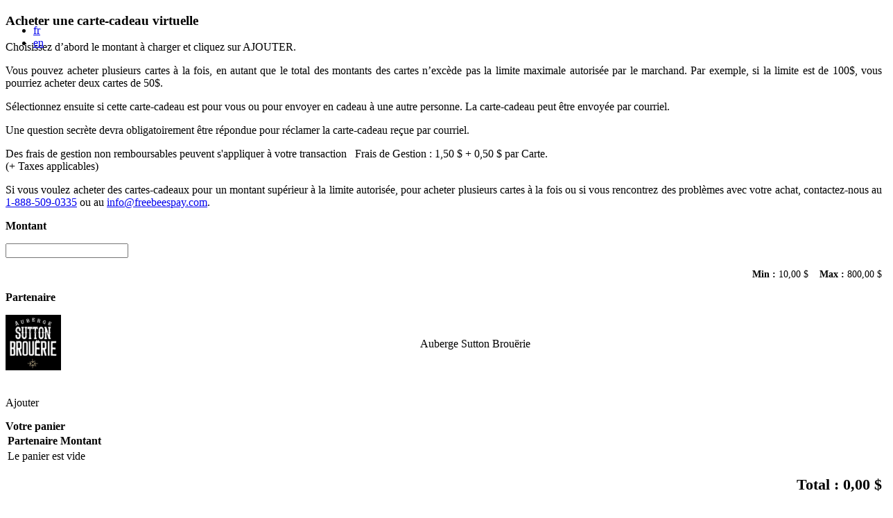

--- FILE ---
content_type: text/html; charset=utf-8
request_url: https://www.freebeespay.com/fr/PointSale/Purchase/3760
body_size: 16229
content:
<!DOCTYPE html><html xmlns="http://www.w3.org/1999/xhtml" xmlns:og="http://ogp.me/ns#" lang="fr-FR" translate="no" class="notranslate hosted"><head><meta charset="utf-8" /><meta http-equiv="X-UA-Compatible" content="IE=edge,chrome=1" /><meta http-equiv="Content-Language" content="fr-FR" /> <meta name="viewport" content="width=device-width, initial-scale=1" /> <meta http-equiv="Cache-Control" content="max-age=31536000, must-revalidate" /><link rel="apple-touch-icon" href="/Content/images/app_icon.png" /><link href="https://plus.google.com/+Freebeespoints" rel="publisher" /><link rel="icon" type="image/png" href="/Content/images/favicon.png" /> <title>Auberge Sutton Brou&#235;rie : Acheter une carte-cadeau virtuelle</title><meta name="title" content="Auberge Sutton Brou&#235;rie : Acheter une carte-cadeau virtuelle" /> <meta name="description" content="Achetez des Cartes-cadeaux de Auberge Sutton Brou&#235;rie ou envoyez-les en cadeau &#224; vos proches!" /> <link rel="canonical" href="https://www.freebeespoints.com/fr/PointSale/Purchase/3760" /> <link rel="alternate" href="https://www.freebeespoints.com/PointSale/Purchase/3760" hreflang="en" /> <meta name="keywords" content="Freebees, Freebee, Free, bees, points, freebeespoints, Accumulate, Spend, Loyalty, Program, Geotargetting, Marketing, Marketing Tools, Pme, Entreprises" /> <meta property="og:title" content="Auberge Sutton Brou&#235;rie : Acheter une carte-cadeau virtuelle" /> <meta property="og:type" content="website" /> <meta property="og:url" content="https://www.freebeespoints.com/fr/PointSale/Purchase/3760" /> <meta property="og:image" content="https://www.freebeespoints.com/fr/File/LogoImage/3673-637891908914570000?type=WebFile" /> <meta property="og:description" content="Achetez des Cartes-cadeaux de Auberge Sutton Brou&#235;rie ou envoyez-les en cadeau &#224; vos proches!" /> <meta property="og:locale" content="fr_FR" /> <meta property="og:locale:alternate" content="en_US" /> <meta property="og:site_name" content="Freebees" /> <meta name="publisher" content="Freebees" /><meta name="copyright" content="Superstar Communications Inc." /><link href="/Content/freebees.responsive.min.css?78c60f" rel="stylesheet" /><link href="/Content/freebees.phonelib.min.css?78c60f" rel="stylesheet" type="text/css" /></head><body><div id="wrapper" class="Layout_hide"> <div class="col-sm-12 center hosted" style="z-index: 100; position: absolute; width: 100%"> <ul class="langue"><li><a class="active" href="/fr/PointSale/Purchase/3760">fr</a></li><li><a class="" href="javascript:reLocationDefaultLanguage(&#39;/PointSale/Purchase/3760&#39;);">en</a></li></ul></div><div class="content  contentMarginTop" id="content"> <div class="container"> <div class="row"><div class="col-md-12"><div class=" col-md-6"> <h3><strong>Acheter une carte-cadeau virtuelle</strong></h3></div><div class="col-md-6 message" style="text-align:right;"> </div></div></div><div class="clearfix"></div><form action="/fr/PointSale/Purchase/3760" autocomplete="off" class="activation" id="managePointsForm" method="post"><input data-val="true" data-val-requiredif="Champs obligatoires" data-val-requiredif-dependentproperty="ForPartner" data-val-requiredif-desiredvalue="false" id="PrepaidQuantitiesJson" name="PrepaidQuantitiesJson" type="hidden" value="" /><input id="IsMemberConnected" name="IsMemberConnected" type="hidden" value="False" /><input id="ForPartner" name="ForPartner" type="hidden" value="True" /><input id="Hosted" name="Hosted" type="hidden" value="True" /><input id="IsReload" name="IsReload" type="hidden" value="False" /><input id="UrlReferrer" name="UrlReferrer" type="hidden" value="" /><input id="ForceBillingAddress" name="ForceBillingAddress" type="hidden" value="False" /><input id="ForcePhone" name="ForcePhone" type="hidden" value="False" /><input id="IncludeFees" name="IncludeFees" type="hidden" value="True" /><input id="ShowToMyAccount" name="ShowToMyAccount" type="hidden" value="False" /><input id="BuyerLoginDisabled" name="BuyerLoginDisabled" type="hidden" value="False" /><input id="MemberAllowFreebeesOnlineCC" name="MemberAllowFreebeesOnlineCC" type="hidden" value="False" /><input id="DisableSecurityQuestion" name="DisableSecurityQuestion" type="hidden" value="False" /><input id="ShowIsGift" name="ShowIsGift" type="hidden" value="True" /><input id="IgnorePointSaleDelay" name="IgnorePointSaleDelay" type="hidden" value="True" /><div style="display:none;">
<input id="PhoneNumberExtension" name="PhoneNumberExtension" type="text">
</div><input name="__RequestVerificationToken" type="hidden" value="H-vG0-9Inln4D2yPOHS-u49Li8bpA20QfXkiyphxJx-FRbiKZ-3kkFHLJK0kyie4jafTb1zr-wQ0LXtCihs-mpuIo-9TuokRdy1X2O2xxDw1" /><div class="row"><div id="pointsDiv" class="col-md-4 border-right-grey"><div class="row"><div class="col-md-12" style="text-align:justify;"> <p>
 Choisissez d’abord le montant à charger et cliquez sur AJOUTER.
</p>
<p>
 Vous pouvez acheter plusieurs cartes à la fois, en autant que le total des montants des cartes n’excède pas la limite maximale autorisée par le marchand. Par exemple, si la limite est de 100$, vous pourriez acheter deux cartes de 50$.
</p>
<p>
 Sélectionnez ensuite si cette carte-cadeau est pour vous ou pour envoyer en cadeau à une autre personne. La carte-cadeau peut être envoyée par courriel.
</p>
<p>
 Une question secrète devra obligatoirement être répondue pour réclamer la carte-cadeau reçue par courriel.
</p>

<p>
	Des frais de gestion non remboursables peuvent s'appliquer à votre transaction
	<span class="emphasize" style="margin: 0 !important;">
		<span class="tooltip">
			&nbsp;
			<span class="tooltext center" style="white-space: normal;">
				Frais de Gestion : 1,50&nbsp;$ + 0,50&nbsp;$ par Carte. <br />(+ Taxes applicables)
				<span class="triangle">
				</span>
			</span>
		</span>
	</span>
</p><p>Si vous voulez acheter des cartes-cadeaux pour un montant supérieur à la limite autorisée, pour acheter plusieurs cartes à la fois ou si vous rencontrez des problèmes avec votre achat, contactez-nous au
<a href="tel:18885090335">1-888-509-0335</a> ou au <a href="mailto:info@freebeespay.com">info@freebeespay.com</a>.</p></div><div class="col-md-12"><div class="row"><div class="col-md-12"><p><strong> <label for="Quantity">Montant</label> </strong></p></div><div class="col-md-12"> <input class="block" data-val="true" data-val-requiredif="Champs obligatoires" data-val-requiredif-dependentproperty="ForPartner" data-val-requiredif-desiredvalue="true" id="Quantity" maxlength="12" name="Quantity" style="text-align:right;" type="text" value="" /></div><div class="col-md-12"><p style="font-size: 0.9em;text-align:right "> <strong>Min : </strong> <span id="minSaleValue">10,00 $</span> &nbsp;&nbsp; <strong>Max : </strong> <span id="maxSaleValue">800,00 $</span></p></div><div class="clearfix"></div></div><div class="clearfix"></div><span class="field-validation-valid" data-valmsg-for="Quantity" data-valmsg-replace="true"></span> <span id="minLoadQuantityExistError" class="field-validation-valid" style="display:none;">Le montant minimum est 10,00 $</span> <span id="maxLoadQuantityExistError" class="field-validation-valid" style="display:none;">Le montant maximum est 800,00 $</span> <span id="maxLoadTotalQuantityExistError" class="field-validation-valid" style="display:none;">La somme totale des cartes du m&#234;me partenaire ne doit pas exc&#233;der (800,00 $)</span></div><div class="col-md-12"><div class="row"><div class="col-md-5"><p><strong><label for="PartnerId">Partenaire</label></strong></p></div><div class="col-md-2 sortbysection" style="text-align: right;display:none;"><div class="row"><p>Trier par</p></div></div><div class="col-md-5 sortbysection" style="display:none;"> <select class="chosen" id="SortByOptions" name="SortByOptions"><option value="alphabet">Alphabet</option>
<option value="distance">Distance</option>
</select></div><div class="clearfix"></div><div class="col-md-12"> <input data-val="true" data-val-number="The field PartnerId must be a number." data-val-requiredif="Champs obligatoires" data-val-requiredif-dependentproperty="ForPartner" data-val-requiredif-desiredvalue="true" id="PartnerId" name="PartnerId" type="hidden" value="3760" /></div></div></div><div id="partnersDetailsDiv" class="col-md-12" style=""><div class="result" style="display: inline-flex;width:100%;"><div style="width:80px"> <img id="partnerLogo" class="logo border-r10" src="/fr/File/LogoImage/3673-637891908914570000?type=WebFile" width="80" alt=""></div><div style="padding-left:10px;width: 100%;"> <table style="width: 100%; height:100%"><tr><td style="vertical-align: middle;text-align: center;"> <span id="partnerName" class="nom" title="Auberge Sutton Brou&#235;rie">Auberge Sutton Brou&#235;rie</span>  <input id="partnerIgnorePointSaleDelay" type="hidden" value="value"></td></tr></table></div></div></div><div class="clearfix"></div><div id="partnerNoteSection" class="col-md-12" style="display:none;"><br /><div class="informations-box"><p id="partnerNote" style="text-align: center;font-weight: 500;font-style: italic;"> </p></div></div><div class="clearfix"></div><br /><div id="addButton" class="col-md-12" style=""><p class="btn center"> <a class="" onclick="return addPointSalePrepaidQuantity();">Ajouter</a></p></div><div class="clearfix"></div><div id="partnerBonusDescriptionSection" class="col-md-12" style="display:none;"><br /><div class="informations-box"> <p id="partnerBonusDescriptionTitle" style="text-align: center;" class="bonus-description"> En promotion!</p><div id="partnerBonusDescription" class="bonus-description"> </div><p id="BonusDescriptionTooltipLabel"></p><p id="BuyerBonusDescriptionTooltipLabel"></p></div></div><div class="clearfix"></div><div class="col-md-12" style="text-align:center"> <span id="partnerAlreadyExistError" class="field-validation-valid" style="display:none;"><br />Le Partenaire est d&#233;j&#224; dans le panier</span></div><div class="clearfix"></div></div></div><div id="informationsDiv" class="col-md-8 border-left-grey"><div class="row"> <div class="col-md-12 Summary"> <strong class="emphasize">Votre panier</strong> <span class="field-validation-valid" data-valmsg-for="PointSalePrepaidQuantities" data-valmsg-replace="true"></span> <table class="WebGridDisplay resultat responsive basketWebGrid"><thead><tr><th>Partenaire</th><th class="basketAmount"> Montant</th><th class="basketDelete"></th></tr></thead><tbody id="basketBody"><tr class="webgrid-empty"><td colspan="3"> Le panier est vide <span id="emptyBasketError" class="field-validation-valid" style="display:none;"><br />Veuillez ajouter des montants</span></td></tr></tbody></table></div><div class="clearfix"></div><div class="col-md-12" style="border-bottom: 1px solid #d0cdcc;"><p style="text-align: right;"> <label id="TotalPointslabel" style="font-size: 22px;font-weight: bold;"> Total : <span id="CostText" class="jaune" style="font-size: 22px;font-weight: bold;"> 0,00 $ </span> </label></p></div><div class="clearfix"></div><div id="isGiftDiv" class="col-md-12"> <strong class="emphasize">Destinataire</strong><div class="ess"><ul class="listeradio" style="margin:0;"><li><input id="IsGift1" name="IsGift" type="radio" value="False" /> <label for="IsGift1"><strong>Pour moi</strong></label></li><li style="margin-top: 5px;"> <input id="IsGift2" name="IsGift" type="radio" value="True" /> <label for="IsGift2"><strong>Envoyer en cadeau &#224; une autre personne</strong></label></li></ul></div><span id="receiptError" class="field-validation-valid" style="display:none;"><br />Veuillez s&#233;lectionner un destinataire</span><div class="clearfix"></div></div><input data-val="true" data-val-required="Champs obligatoires" id="IsToMyAccount" name="IsToMyAccount" type="hidden" value="" /><div class="clearfix"></div><br /><div class="clearfix"></div><div class="col-md-12"> <div id="myInformations" class="col-md-12" style="margin:0;padding:0;"><div class="informations-box" style="display:none;"> <strong class="emphasize">Mes informations</strong><div class="row"><div class="col-md-6"> <label for="BuyerFirstName">Prenom</label><br /><input data-val="true" data-val-multiplerequiredif="Champs obligatoires" data-val-multiplerequiredif-desiredvalues="[false,false]" data-val-multiplerequiredif-propertiesnames="[&quot;IsMemberConnected&quot;,&quot;IsToMyAccount&quot;]" id="BuyerFirstName" name="BuyerFirstName" type="text" value="" /><span class="field-validation-valid" data-valmsg-for="BuyerFirstName" data-valmsg-replace="true"></span></div><div class="col-md-6"> <label for="BuyerLastName">Nom</label><br /><input data-val="true" data-val-multiplerequiredif="Champs obligatoires" data-val-multiplerequiredif-desiredvalues="[false,false]" data-val-multiplerequiredif-propertiesnames="[&quot;IsMemberConnected&quot;,&quot;IsToMyAccount&quot;]" id="BuyerLastName" name="BuyerLastName" type="text" value="" /><span class="field-validation-valid" data-valmsg-for="BuyerLastName" data-valmsg-replace="true"></span></div><div class="clearfix"></div><div class="col-md-6"> <label for="BuyerEmail">Courriel</label><br /><input data-val="true" data-val-email="Adresse courriel invalide" data-val-multiplerequiredif="Champs obligatoires" data-val-multiplerequiredif-desiredvalues="[false,false]" data-val-multiplerequiredif-propertiesnames="[&quot;IsMemberConnected&quot;,&quot;IsToMyAccount&quot;]" id="BuyerEmail" name="BuyerEmail" type="text" value="" /><span class="field-validation-valid" data-valmsg-for="BuyerEmail" data-valmsg-replace="true"></span></div><div class="col-md-6 only-member" style="display:none;"> <label for="BuyerLogin">Courriel ou num&#233;ro de carte</label><br /><input data-val="true" data-val-multiplerequiredif="Champs obligatoires" data-val-multiplerequiredif-desiredvalues="[false,true]" data-val-multiplerequiredif-propertiesnames="[&quot;IsMemberConnected&quot;,&quot;IsToMyAccount&quot;]" id="BuyerLogin" name="BuyerLogin" type="text" value="" /><span class="field-validation-valid" data-valmsg-for="BuyerLogin" data-valmsg-replace="true"></span></div><div class="col-md-6"> <label for="BuyerConfirmEmail">Confirmer le courriel</label><br /><input data-val="true" data-val-equalto="La confirmation du courriel ne correspond pas au courriel." data-val-equalto-other="*.BuyerEmail" data-val-multiplerequiredif="Champs obligatoires" data-val-multiplerequiredif-desiredvalues="[false,false]" data-val-multiplerequiredif-propertiesnames="[&quot;IsMemberConnected&quot;,&quot;IsToMyAccount&quot;]" id="BuyerConfirmEmail" name="BuyerConfirmEmail" type="text" value="" /><span class="field-validation-valid" data-valmsg-for="BuyerConfirmEmail" data-valmsg-replace="true"></span></div><div class="col-md-6 only-member" style="display:none;"> <label for="BuyerPassword">Mot de passe</label><br /><input data-val="true" data-val-multiplerequiredif="Champs obligatoires" data-val-multiplerequiredif-desiredvalues="[false,true]" data-val-multiplerequiredif-propertiesnames="[&quot;IsMemberConnected&quot;,&quot;IsToMyAccount&quot;]" id="BuyerPassword" name="BuyerPassword" type="password" /><span class="field-validation-valid" data-valmsg-for="BuyerPassword" data-valmsg-replace="true"></span></div><div class="clearfix"></div><div class="col-md-6 buyer-phone-field"> <label for="BuyerPhone">T&#233;l&#233;phone</label><br /><div class="intl-tel-box"><input data-val="true" data-val-multiplerequiredif="Champs obligatoires" data-val-multiplerequiredif-desiredvalues="[false,false,true]" data-val-multiplerequiredif-propertiesnames="[&quot;IsMemberConnected&quot;,&quot;IsToMyAccount&quot;,&quot;ForcePhone&quot;]" data-val-phonenumber="Format incorrect" id="BuyerPhone" name="BuyerPhone" type="text" value="" /><span class="intl-tel-ext">Poste</span><input class="intl-tel-input-ext" type="text" id="BuyerPhoneExtension" name="BuyerPhoneExtension" value="" /></div><span class="field-validation-valid" data-valmsg-for="BuyerPhone" data-valmsg-replace="true"></span></div></div><div class="clearfix"></div></div></div><div class="clearfix"></div><div id="recipientInformations" class="col-md-12 for-gift" style="margin:0;padding:0;margin-top:10px;display:none;"><div class="informations-box" style="display:none;"> <strong class="emphasize">Informations du destinataire</strong><div class="row"><div class="col-md-6"> <label for="RecipientFirstName">Prenom</label><br /><input data-val="true" data-val-requiredif="Champs obligatoires" data-val-requiredif-dependentproperty="IsGift" data-val-requiredif-desiredvalue="true" id="RecipientFirstName" name="RecipientFirstName" type="text" value="" /><span class="field-validation-valid" data-valmsg-for="RecipientFirstName" data-valmsg-replace="true"></span></div><div class="col-md-6"> <label for="RecipientLastName">Nom</label><br /><input data-val="true" data-val-requiredif="Champs obligatoires" data-val-requiredif-dependentproperty="IsGift" data-val-requiredif-desiredvalue="true" id="RecipientLastName" name="RecipientLastName" type="text" value="" /><br /><span class="field-validation-valid" data-valmsg-for="RecipientLastName" data-valmsg-replace="true"></span></div><div class="clearfix"></div><div class="col-md-6"> <label for="RecipientEmail">Courriel</label><br /><input data-val="true" data-val-email="Adresse courriel invalide" data-val-requiredif="Champs obligatoires" data-val-requiredif-dependentproperty="IsGift" data-val-requiredif-desiredvalue="true" id="RecipientEmail" name="RecipientEmail" type="text" value="" /><br /><span class="field-validation-valid" data-valmsg-for="RecipientEmail" data-valmsg-replace="true"></span></div><div class="col-md-6"> <label for="RecipientConfirmEmail">Confirmer le courriel</label><br /><input data-val="true" data-val-equalto="La confirmation du courriel ne correspond pas au courriel." data-val-equalto-other="*.RecipientEmail" data-val-requiredif="Champs obligatoires" data-val-requiredif-dependentproperty="IsGift" data-val-requiredif-desiredvalue="true" id="RecipientConfirmEmail" name="RecipientConfirmEmail" type="text" value="" /><br /><span class="field-validation-valid" data-valmsg-for="RecipientConfirmEmail" data-valmsg-replace="true"></span></div><div class="clearfix"></div><div class="col-md-6"> <label for="RecipientPhone">T&#233;l&#233;phone (optionnel)</label><br /><div class="intl-tel-box"><input data-val="true" data-val-phonenumber="Format incorrect" id="RecipientPhone" name="RecipientPhone" type="text" value="" /><span class="intl-tel-ext">Poste</span><input class="intl-tel-input-ext" type="text" id="RecipientPhoneExtension" name="RecipientPhoneExtension" value="" /></div><br /><span class="field-validation-valid" data-valmsg-for="RecipientPhone" data-valmsg-replace="true"></span></div><div class="col-md-6"> <label>Pr&#233;f&#233;rence de la langue</label><br /><select class="chosen" data-val="true" data-val-requiredif="Champs obligatoires" data-val-requiredif-dependentproperty="IsGift" data-val-requiredif-desiredvalue="true" id="RecipientLanguage" name="RecipientLanguage" style="display: none;"><option value=""></option>
<option value="en-US">Anglais</option>
<option selected="selected" value="fr-FR">Fran&#231;ais</option>
</select><br /><span class="field-validation-valid" data-valmsg-for="RecipientLanguage" data-valmsg-replace="true"></span></div></div><div class="clearfix"></div></div></div><div class="col-md-6 delayDelivery" style="margin:0;padding:0;margin-top:10px;"><div class="informations-box" style="display:none;"> <strong class="emphasize">Date d&#39;envoi</strong><div class="row"><div class="col-md-12"><div class="ess"><ul class="listeradio delayDeliveryIgnored" style="margin:0;"><li><input checked="checked" data-val="true" data-val-requiredif="Champs obligatoires" data-val-requiredif-dependentproperty="IsGift" data-val-requiredif-desiredvalue="true" id="IsDelayedDelivery1" name="IsDelayedDelivery" type="radio" value="False" /> <label for="IsDelayedDelivery1">Maintenant</label></li><li style="margin-top: 5px;white-space: nowrap;"> <input id="IsDelayedDelivery2" name="IsDelayedDelivery" type="radio" value="True" /> <label for="IsDelayedDelivery2" style="margin-right:5px;">Date d&#39;envoi</label> <span class="date-picker"><input autocomplete="off" data-datepicker-additionalparamnames="" data-datepicker-dateformat="d M yy" data-datepicker-enabled="true" data-datepicker-maxdate="12/31/9999 12:00:00 AM" data-datepicker-mindate="2/1/2026 12:00:00 AM" data-datepicker-onclose="" data-datepicker-regional="en-US" data-datepicker-useinternalvalidation="true" data-val="true" data-val-date="The field DeliveryDate must be a date." data-val-multiplerequiredif="Champs obligatoires" data-val-multiplerequiredif-desiredvalues="[true,true]" data-val-multiplerequiredif-propertiesnames="[&quot;IsGift&quot;,&quot;IsDelayedDelivery&quot;]" id="DeliveryDate" name="DeliveryDate" type="text" /></span></li></ul><div class="delayDeliverylist"> <label style="color:red;">Un d&#233;lai minimal de 48h est exig&#233; par ce(s) marchand(s) avant l’envoi de la carte-cadeau.</label> <span class="date-picker"><input autocomplete="off" data-datepicker-additionalparamnames="" data-datepicker-dateformat="d M yy" data-datepicker-enabled="true" data-datepicker-maxdate="12/31/9999 12:00:00 AM" data-datepicker-mindate="2/3/2026 12:00:00 AM" data-datepicker-onclose="" data-datepicker-regional="en-US" data-datepicker-useinternalvalidation="true" data-val="true" data-val-date="The field DelayDeliveryDate must be a date." data-val-requiredif="Champs obligatoires" data-val-requiredif-dependentproperty="IgnorePointSaleDelay" data-val-requiredif-desiredvalue="false" id="DelayDeliveryDate" name="DelayDeliveryDate" type="text" /></span></div><span class="field-validation-valid" data-valmsg-for="DelayDeliveryDate" data-valmsg-replace="true"></span></div></div></div><div class="clearfix"></div></div></div><div class="col-md-6 pointsalemessage" style="margin:0;padding:0;margin-top:10px;"><div class="informations-box" style="display:none;"> <strong class="emphasize">Message au destinataire (optionnel)</strong><div class="row"><div class="col-md-12"> <textarea cols="20" data-val="true" data-val-length="Le nombre de caractères ne doit pas depasser 300 caractères" data-val-length-max="300" id="Message" maxlength="300" name="Message" placeholder="maximum 300 caractères (30-40 mots)" rows="4">
</textarea><span class="field-validation-valid" data-valmsg-for="Message" data-valmsg-replace="true"></span></div></div><div class="clearfix"></div></div></div><div class="clearfix"></div><div class="col-md-12 only-public" style="margin:0;padding:0;margin-top:10px;display:none;"><div class="informations-box" style="display:none;"> <strong class="emphasize">Question secr&#232;te</strong><div class="row"><div class="col-md-6"> <label for="SecurityQuestion">Question secr&#232;te</label><br /><input data-val="true" data-val-multiplerequiredif="Champs obligatoires" data-val-multiplerequiredif-desiredvalues="[false,false]" data-val-multiplerequiredif-propertiesnames="[&quot;IsToMyAccount&quot;,&quot;DisableSecurityQuestion&quot;]" id="SecurityQuestion" name="SecurityQuestion" type="text" value="" /><span class="field-validation-valid" data-valmsg-for="SecurityQuestion" data-valmsg-replace="true"></span></div><div class="col-md-6"> <label for="SecurityAnswer">R&#233;ponse &#224; la question secr&#232;te (Un seul mot)</label><br /><input data-val="true" data-val-length="Veuillez entrer au moins 3 caractères" data-val-length-min="3" data-val-multiplerequiredif="Champs obligatoires" data-val-multiplerequiredif-desiredvalues="[false,false]" data-val-multiplerequiredif-propertiesnames="[&quot;IsToMyAccount&quot;,&quot;DisableSecurityQuestion&quot;]" data-val-regex="Ce champ accepte seulement un seul mot" data-val-regex-pattern="^\s*[\w\d\u00C0-\u024F]+\s*$" id="SecurityAnswer" name="SecurityAnswer" type="text" value="" /><span class="field-validation-valid" data-valmsg-for="SecurityAnswer" data-valmsg-replace="true"></span></div></div><div class="clearfix"></div></div></div><div class="clearfix"></div><div class="col-md-12 only-public" style="margin:0;padding:0;margin-top:10px;"><div class="informations-box buyer-address-fields" style="display:none;"> <strong class="emphasize">Adresse de facturation</strong><br /><div class="row"> <input id="BillingAddressModel_TemplateLarge" name="BillingAddressModel.TemplateLarge" type="hidden" value="True" /><input id="BillingAddressModel_ShowMap" name="BillingAddressModel.ShowMap" type="hidden" value="False" /><input id="BillingAddressModel_HideAdressFields" name="BillingAddressModel.HideAdressFields" type="hidden" value="False" /><input id="BillingAddressModel_ProvinceWithSymbol" name="BillingAddressModel.ProvinceWithSymbol" type="hidden" value="True" /><input id="BillingAddressModel_ShowLabels" name="BillingAddressModel.ShowLabels" type="hidden" value="True" /><input id="BillingAddressModel_ShowPlaceholder" name="BillingAddressModel.ShowPlaceholder" type="hidden" value="True" /><input id="BillingAddressModel_LongAddressRequired" name="BillingAddressModel.LongAddressRequired" type="hidden" value="True" /><div class="col-sm-6"> <label for="BillingAddressModel_Address">Adresse</label><input class="block" data-val="true" data-val-requiredif="Champs obligatoires" data-val-requiredif-dependentproperty="BillingAddressModel_LongAddressRequired" data-val-requiredif-desiredvalue="true" id="BillingAddressModel_Address" name="BillingAddressModel.Address" placeholder="Adresse postale" type="text" value="" /><span class="field-validation-valid" data-valmsg-for="BillingAddressModel.Address" data-valmsg-replace="true"></span></div><div class="col-sm-6"> <label for="BillingAddressModel_Address2">Appartement / Unit&#233; / Suite</label><input class="block" id="BillingAddressModel_Address2" name="BillingAddressModel.Address2" placeholder="Appartement / Unité / Suite" type="text" value="" /></div><div class="clearfix"></div><div class="col-sm-3"> <label for="BillingAddressModel_City">Ville</label><input class="block" data-val="true" data-val-requiredif="Champs obligatoires" data-val-requiredif-dependentproperty="BillingAddressModel_LongAddressRequired" data-val-requiredif-desiredvalue="true" id="BillingAddressModel_City" name="BillingAddressModel.City" placeholder="Ville" type="text" value="" /><span class="field-validation-valid" data-valmsg-for="BillingAddressModel.City" data-valmsg-replace="true"></span></div><div class="col-sm-3"> <label for="BillingAddressModel_PostalCode">Code Postal</label><input class="block" data-val="true" data-val-regex="Format de code postal/zip invalide (US: ##### ou #####-####, Canada: A#A A#A)" data-val-regex-pattern="\d{5}((-)?\d{4})?|([A-Za-z]\d[A-Za-z]( )?\d[A-Za-z]\d)" data-val-requiredif="Champs obligatoires" data-val-requiredif-dependentproperty="BillingAddressModel_LongAddressRequired" data-val-requiredif-desiredvalue="true" id="BillingAddressModel_PostalCode" name="BillingAddressModel.PostalCode" placeholder="Code Postal" type="text" value="" /><span class="field-validation-valid" data-valmsg-for="BillingAddressModel.PostalCode" data-valmsg-replace="true"></span></div><div class="clearfix"></div><div class="col-sm-3"> <label for="BillingAddressModel_CountryId">Pays</label><select class="chosen" data-placeholder="Pays" data-val="true" data-val-number="The field CountryId must be a number." data-val-requiredif="Champs obligatoires" data-val-requiredif-dependentproperty="BillingAddressModel_LongAddressRequired" data-val-requiredif-desiredvalue="true" id="BillingAddressModel_CountryId" name="BillingAddressModel.CountryId"><option value=""></option>
<option value="1">&#201;tats-Unis</option>
<option value="2">Canada</option>
</select><span class="field-validation-valid" data-valmsg-for="BillingAddressModel.CountryId" data-valmsg-replace="true"></span></div><div class="col-sm-3"> <label for="BillingAddressModel_ProvinceId">Province/&#201;tat</label><select class="chosen" data-placeholder="Province/État" data-val="true" data-val-number="The field ProvinceId must be a number." data-val-requiredif="Champs obligatoires" data-val-requiredif-dependentproperty="BillingAddressModel_LongAddressRequired" data-val-requiredif-desiredvalue="true" id="BillingAddressModel_ProvinceId" name="BillingAddressModel.ProvinceId"><option value=""></option>
</select><span class="field-validation-valid" data-valmsg-for="BillingAddressModel.ProvinceId" data-valmsg-replace="true"></span></div><div class="clearfix"></div><input data-val="true" data-val-number="The field Latitude must be a number." data-val-requiredif="Champs obligatoires" data-val-requiredif-dependentproperty="BillingAddressModel_ShowMap" data-val-requiredif-desiredvalue="true" id="BillingAddressModel_Latitude" name="BillingAddressModel.Latitude" type="hidden" value="40.0992" /><input data-val="true" data-val-number="The field Longitude must be a number." data-val-requiredif="Champs obligatoires" data-val-requiredif-dependentproperty="BillingAddressModel_ShowMap" data-val-requiredif-desiredvalue="true" id="BillingAddressModel_Longitude" name="BillingAddressModel.Longitude" type="hidden" value="-83.1141" /><script type="text/javascript" src="https://maps.googleapis.com/maps/api/js?v=3&libraries=places&key=AIzaSyBIzp2ToIZycRi8ApEfD0aQuFHuK_0IT_w&language=fr-FR" ></script><script type="text/javascript">var autocompleteBillingAddressModel, provinceIDBillingAddressModel, TempaddressTypeBillingAddressModel;var componentFormBillingAddressModel = {street_number: 'short_name',route: 'long_name',locality: 'long_name',administrative_area_level_1: 'short_name',country: 'long_name',postal_code: 'short_name'};var componentFormBoxBillingAddressModel = {street_number: 'BillingAddressModel_Address',route: 'BillingAddressModel_Address',locality: 'BillingAddressModel_City',administrative_area_level_1: "BillingAddressModel_ProvinceId",country: "BillingAddressModel_CountryId",postal_code: 'BillingAddressModel_PostalCode'};(function () {var addressElement = document.getElementById('BillingAddressModel_Address');if (addressElement != null) {autocompleteBillingAddressModel = new google.maps.places.Autocomplete(addressElement, { types: ['geocode'] });google.maps.event.addListener(autocompleteBillingAddressModel, 'place_changed', function () {fillInAddressBillingAddressModel();});}})();function fillInAddressBillingAddressModel() {var place = autocompleteBillingAddressModel.getPlace();if(place != null && place.geometry!=null && place.geometry.location!=null){ $("#BillingAddressModel_Latitude").val(place.geometry.location.lat());$("#BillingAddressModel_Longitude").val(place.geometry.location.lng());}var i;var addressType;for (i = 0; i < place.address_components.length; i++) {addressType = place.address_components[i].types[0];if (componentFormBoxBillingAddressModel[addressType]) {document.getElementById(componentFormBoxBillingAddressModel[addressType]).value = '';document.getElementById(componentFormBoxBillingAddressModel[addressType]).disabled = false;}}for (i = 0; i < place.address_components.length; i++) {addressType = place.address_components[i].types[0];if (componentFormBillingAddressModel[addressType]) {var val = place.address_components[i][componentFormBillingAddressModel[addressType]];if (addressType === 'country') {setDropDownListBillingAddressModel(document.getElementById(componentFormBoxBillingAddressModel[addressType]), val);refreshDropDownListBillingAddressModel();$("select#BillingAddressModel_CountryId").trigger("chosen:updated");for (var j = 0; j < place.address_components.length; j++) {addressType = place.address_components[j].types[0];if (componentFormBillingAddressModel[addressType]) {val = place.address_components[j][componentFormBillingAddressModel[addressType]];if (addressType === 'administrative_area_level_1') {provinceIDBillingAddressModel = val;TempaddressTypeBillingAddressModel = addressType;}}}}else if (addressType === 'route') {document.getElementById(componentFormBoxBillingAddressModel[addressType]).value += ', ' + val;}else if (addressType === 'administrative_area_level_1') {}else {document.getElementById(componentFormBoxBillingAddressModel[addressType]).value = val;}}}}function setDropDownListBillingAddressModel(elementRef, valueToSetTo) {var isFound = false;if (elementRef && elementRef.options) {for (var i = 0; i < elementRef.options.length; i++) {if (elementRef.options[i].text === valueToSetTo) {elementRef.options[i].selected = true;isFound = true;}}if (isFound === false && elementRef.options != null && elementRef.options.length)elementRef.options[0].selected = true;}}function refreshDropDownListBillingAddressModel() {var countryId = $("select#BillingAddressModel_CountryId").val();if (countryId !== "-1") {$.ajax({url: '/fr/Common/CountryProvinceSymbolCascadeChange',type: 'POST',data: { value: countryId, All: false, None: false  },success: function (states) {var $select = $("#BillingAddressModel_ProvinceId");$select.empty();$.each(states, function (i, state) {$('<option>', {value: state.Value}).html(state.Text).appendTo($select);});$("select#BillingAddressModel_ProvinceId").trigger("chosen:updated");setDropDownListBillingAddressModel(document.getElementById(componentFormBoxBillingAddressModel[TempaddressTypeBillingAddressModel]), provinceIDBillingAddressModel);$("select#BillingAddressModel_ProvinceId").trigger("chosen:updated");var form = $('#signupform');form.validate();},error: function () {}});}}function setAddressBillingAddressModel(address, address2, city, postalcode, provinceid, countryid) {$("#BillingAddressModel_Address").val(address);$("#BillingAddressModel_Address2").val(address2);$("#BillingAddressModel_City").val(city);$("#BillingAddressModel_PostalCode").val(postalcode);var countryelem = document.getElementById("BillingAddressModel_CountryId");if (countryelem && countryelem.options) {for (var i = 0; i < countryelem.options.length; i++) {if (countryelem.options[i].value === countryid) {countryelem.options[i].selected = true;}else countryelem.options[i].selected = false;}}$("select#BillingAddressModel_CountryId").trigger("chosen:updated");$.ajax({url: '/fr/Common/CountryProvinceSymbolCascadeChange',type: 'POST',data: { value: countryid, All: false, None: false },success: function(states) {var $select = $("#BillingAddressModel_ProvinceId");$select.empty();$.each(states,function(k, state) {$('<option>',{value: state.Value}).html(state.Text).appendTo($select);});$("select#BillingAddressModel_ProvinceId").trigger("chosen:updated");var provinceelem = document.getElementById("BillingAddressModel_ProvinceId");if (provinceelem && provinceelem.options) {for (var j = 0; j < provinceelem.options.length; j++) {if (provinceelem.options[j].value === provinceid) {provinceelem.options[j].selected = true;} else provinceelem.options[j].selected = false;}}$("select#BillingAddressModel_ProvinceId").trigger("chosen:updated"); }, error: function() { } }); }</script></div><div class="clearfix"></div></div></div><div class="clearfix"></div></div></div></div><div class="clearfix"></div></div><div class="clearfix"></div> <hr /> <div class="col-md-12"><div class="checkbox" style="margin: 15px 0;text-align: left;"> <input id="TermsAndConditions" name="TermsAndConditions" type="checkbox" value="true" /><input name="TermsAndConditions" type="hidden" value="false" /> <label for="TermsAndConditions">J'ai lu et j'accepte <a href="javascript:showTermsAndConditions();">les termes et conditions</a> <strong style="color:red;">*</strong></label></div><div class="checkbox" style="margin: 15px 0;text-align: left;"> <input id="PartnersConsent" name="PartnersConsent" type="checkbox" value="true" /><input name="PartnersConsent" type="hidden" value="false" /><label for="PartnersConsent">J&#39;accepte que les informations saisies puissent &#234;tre utilis&#233;es par le(s) Partenaire(s) s&#233;lectionn&#233;(s) pour me recontacter ou, par exemple, pour m’envoyer une infolettre</label></div></div><div class="clearfix"></div> <hr /> <div class="col-md-12"><div class="row"><p class="btn right">  <a id="submitSection" onclick="return submitForm();">Proc&#233;der<strong>&nbsp;Au paiement</strong></a></p></div></div></form><div class="clearfix"></div></div><div class="modal fade modalpromo" id="pointSaleTermsAndConditionsModal" tabindex="-1" role="dialog" aria-labelledby="myModalLabel" aria-hidden="true"><div class="modal-dialog"> <button type="button" class="close ModalcloseButton" data-dismiss="modal" aria-hidden="true"> <img src="/Content/images/closeboximage.png" /> </button><div class="modal-content"><div class="modal-header" style="text-align:center; color:#e0b43a"><h4 class="modal-title"><strong>Termes et conditions</strong></h4></div><div class="modal-body"><div class="col-md-12" style="text-align: justify;"> <p class="emphasizeFiche">
                        La carte-cadeau est valide à l’achat de marchandises seulement chez le Partenaire pour lequel elle a été émise.
                    </p>
                    <p class="emphasizeFiche">
                        Aucun remboursement. Non monnayable. Cette carte ne peut être remplacée si elle est perdue, volée, détruite, endommagée ou utilisée sans votre consentement. Les conditions peuvent changer sans préavis.
                    </p>
                    <p class="emphasizeFiche">
                        Vous nous autorisez à recueillir et utiliser vos renseignements personnels conformément à notre engagement à l'égard de la protection de la vie privée.
                    </p>
                    <p class="emphasizeFiche">
                        Nous nous engageons à protéger votre vie privée ainsi que celle de nos Partenaires. Nous recueillons et utilisons les renseignements personnels pour administrer le Programme, pour enregistrer, mettre à jour et racheter les soldes des cartes-cadeaux et cartes-cadeaux virtuelles.
                    </p></div><div class="clearfix"></div><hr /><p class="btn" style="text-align:center"> <a data-dismiss="modal"><strong>Fermer</strong></a></p><div class="clearfix"></div></div></div></div></div><div class="modal fade modalpromo" id="pointSaleMaxModal" tabindex="-1" role="dialog" aria-labelledby="myModalLabel" aria-hidden="true"><div class="modal-dialog"> <button type="button" class="close ModalcloseButton" data-dismiss="modal" aria-hidden="true"> <img src="/Content/images/closeboximage.png" /> </button><div class="modal-content"><div class="modal-header" style="text-align:center; color:#e0b43a"><h4 class="modal-title"><strong>Attention!</strong></h4></div><div class="modal-body" style="text-align: center;"><div style="width:460px; max-width: 100%;display: inline-block;"><p class="emphasizeFiche"> Vous ne pouvez pas ajouter plus de 2 cartes-cadeaux sur la m&#234;me commande.</p></div><hr /><p class="btn" style="text-align:center"> <a data-dismiss="modal"><strong>Fermer</strong></a></p><div class="clearfix"></div></div></div></div></div><div class="clearfix"></div></div><script src="/Scripts/freebees.min.js?78c60f" type="text/javascript"></script><script type="text/javascript">$.validator.setDefaults({ ignore: ":hidden:not(select):not(#PrepaidQuantitiesJson)" });var minSaleValue = 1000;var maxSaleValue = 80000;var purchaseSubmitted = false;var isReload = $("#IsReload").val().toLowerCase() == "true";var partnerMultiCards = true;function gotoReferrerPage() {window.location = $('#UrlReferrer').val();}function submitForm() {if (purchaseSubmitted)return;hideErrors();refreshPrepaidQuantitiesInput();if (!pointSalePrepaidQuantities.length) {$("#emptyBasketError").attr("class", "field-validation-error");$("#emptyBasketError").show();scrollToError("#emptyBasketError");return true;} else if (pointSalePrepaidQuantities.length >2) {}if (!isReload && !$("input[type=radio][name=IsGift]:checked").length) {$("#receiptError").attr("class", "field-validation-error");$("#receiptError").show();scrollToError("input[type=radio][name=IsGift]");return true;}var isHosted = $("#Hosted").val().toLowerCase() == "true";if (!isReload && !isHosted && !$("input[type=radio][name=IsToMyAccount]:checked").length) {$("#sendPointsError").attr("class", "field-validation-error");$("#sendPointsError").show();scrollToError("input[type=radio][name=IsToMyAccount]");return true;}if ($("#managePointsForm").valid()) {purchaseSubmitted = true;$("#managePointsForm").submit();}return false;}function scrollToError(selector) {var elem = $(selector).first();if (elem && elem.length) {$('html,body').animate({ scrollTop: elem.offset().top - 100 }, 500);elem.focus();}}$("#TermsAndConditions").change(function () {refreshSubmitSection();});function showTermsAndConditions() {$("#pointSaleTermsAndConditionsModal").modal("show");}function refreshSubmitSection() {if ($("#TermsAndConditions").is(":checked")) {$("#submitSection").show();} else {$("#submitSection").hide();}}$(document).ready(function () {purchaseSubmitted = false;refreshSubmitSection();$('#SecurityAnswer').keypress(function(e) {if (e.which === 32)return false;return true;});var newOptions = { suffix: ' $ ', thousands: ' ', decimal: ',', allowNegative: false, allowZero: true };;var quantity = $("#Quantity");$(quantity).keyup(function (e) {if (e.keyCode == 13) {addPointSalePrepaidQuantity();}else {$("#QuantityPoints").html(priceToFormattedPoints($(this).val()));}});quantity.maskMoney(newOptions);$(quantity).maskMoney('mask', $(quantity).val());$("#QuantityPoints").html(priceToFormattedPoints($(quantity).val()));$("input[type=radio][name=IsGift]").change(function () {updateElementsVisibilities();isGiftChanged();});$("input[type=radio][name=IsToMyAccount]").change(function () {updateElementsVisibilities();toMyAccountChanged();});$("input[type=radio][name=IsDelayedDelivery]").change(function () {updateDeliveryTime();});updateDeliveryTime();updateElementsVisibilities();isGiftChanged();toMyAccountChanged();updateDeliverySection();$(".informations-box").show();var elem = $('.field-validation-error:visible').first();if (elem && elem.length > 0) {$('html,body').animate({ scrollTop: elem.offset().top - 100 }, 500);elem.focus();}});function sortdata(containerName, sortby) {if (!sortby)return;var $container = $('#' + containerName);var selectedValue = $container.val();var $fields = $("option[data-" + sortby + "]", $container);$fields.sort(function (a, b) {var bSortField = $(b).data(sortby);var aSortField = $(a).data(sortby);return bSortField > aSortField ? -1 : (bSortField < aSortField ? 1 : 0);});$container.html($fields);$container.val(selectedValue);$container.trigger("chosen:updated");}function isGiftChanged() {var isGiftChecked = $("input[type=radio][name=IsGift]:checked");var isGiftCheckedVal = isGiftChecked.val();if (!isGiftCheckedVal) {isGiftCheckedVal = $("input[name=IsGift]").val();}var isGift = isGiftCheckedVal.toLowerCase() == "true";if (isGift) {$(".for-gift").show();$("input[name=IsToMyAccount]").removeAttr('checked');$("input[type=radio][id=IsToMyAccount1]").prop('checked', true).trigger("change");$("input[type=radio][id=IsToMyAccount2]").disable();}else {$("input[type=radio][id=IsToMyAccount2]").enable();$(".for-gift").hide();}}function toMyAccountChanged() {var isToMyAccountChecked = $("input[type=radio][name=IsToMyAccount]:checked");var isToMyAccountCheckedVal = isToMyAccountChecked.val();if (!isToMyAccountCheckedVal) {isToMyAccountCheckedVal = $("input[name=IsToMyAccount]").val();}var isToMyAccount = isToMyAccountCheckedVal.toLowerCase() == "true";if (isToMyAccount) {$(".informations-box:not(.member-required) .col-md-6").not('.member-required').hide();$(".only-public").hide();$(".only-member").show();$("#BillingAddressModel_LongAddressRequired").val("False");$(".buyer-phone-field").hide();}else {$(".only-public").show();$(".informations-box .col-md-6").show();$(".only-member").hide();$("#BillingAddressModel_LongAddressRequired").val("True");}}function isDeliveryDelayed() {var delayed = false;if (typeof pointSalePrepaidQuantities == 'undefined' || partnerMultiCards) {var ignorePointSaleDelay = $("#IgnorePointSaleDelay").val().toLowerCase() == "false" ? false : true;delayed = !ignorePointSaleDelay;return delayed;}else if (pointSalePrepaidQuantities.length == 0) {return true;}else {for (var i = 0; i < pointSalePrepaidQuantities.length; i++) {if (pointSalePrepaidQuantities[i].ignoreDelay == "false" || pointSalePrepaidQuantities[i].ignoreDelay == false) {delayed = true;break;}}}return delayed;}function updateDeliverySection() {var delayed = isDeliveryDelayed();if ((delayed || !isReload) && (partnerMultiCards ||typeof pointSalePrepaidQuantities == 'undefined' || pointSalePrepaidQuantities.length > 0)){$(".delayDelivery").show();$(".delayDelivery").addClass("col-md-6");$(".delayDelivery").removeClass("col-md-12");if (!isReload) {$(".pointsalemessage").show();}else {$(".delayDelivery").addClass("col-md-12");$(".delayDelivery").removeClass("col-md-6");}}else {$(".delayDelivery").hide();$(".pointsalemessage").hide();}var delayDeliveryDate = $('#DelayDeliveryDate').val();var deliveryDate = $('#DeliveryDate').val();if (delayed) {$(".delayDeliveryIgnored").hide();$(".delayDeliverylist").show();$("#IgnorePointSaleDelay").val(false);if (!delayDeliveryDate)$('#DelayDeliveryDate').val($('#DeliveryDate').val());updateDeliveryTime();}else {$(".delayDeliveryIgnored").show();$(".delayDeliverylist").hide();$("#IgnorePointSaleDelay").val(true);if (!deliveryDate)$('#DeliveryDate').val($('#DelayDeliveryDate').val());updateDeliveryTime();}}function updateDeliveryTime() {var delayed = isDeliveryDelayed();if (!delayed) {var isDeliveryChecked = $("input[type=radio][name=IsDelayedDelivery]:checked");var isDelivery = isDeliveryChecked.length && isDeliveryChecked.val().toLowerCase() == "true";if (isDelivery) {$('#DeliveryDate').removeAttr('disabled');}else {$('#DeliveryDate').attr('disabled', 'disabled');}}}function updateElementsVisibilities() {hideErrors();var isGiftChecked = $("input[type=radio][name=IsGift]:checked");if (!isGiftChecked.length) {return;}var showToMyAccount = $("#ShowToMyAccount").val().toLowerCase() == "true";if (showToMyAccount && $("#isGiftDiv").hasClass("col-md-12")) {$("#isGiftDiv").removeClass("col-md-12");$("#isGiftDiv").addClass("col-md-6");$("#isToMyAccountDiv").removeAttr("style");}var isToMyAccountChecked = $("input[type=radio][name=IsToMyAccount]:checked");var isToMyAccount = isToMyAccountChecked.length && isToMyAccountChecked.val().toLowerCase() == "true";var isGift =isGiftChecked.val().toLowerCase() == "true";if (isGift && !isToMyAccount) {$("#recipientInformations").show();}else {$("#recipientInformations").hide();}}function priceToPoints(value) {if (value === "" || value === "undefined" || value == null) {value = 0;}else {value = $.trim(value.replace("$", "").replace(",", "").replace(".", "").replace(" ", ""));}return parseInt(value);}function priceToFormattedPoints(value) {return String(priceToPoints(value)).replace(/(\d)(?=(\d\d\d)+(?!\d))/g, "$1 ");}function addCommas(nStr) {nStr += '';var x = nStr.split('.');var x1 = x[0];var firstSepartor = ',';var secondSepartor = ' ';var x2 = x.length > 1 ? firstSepartor + x[1] : '';var rgx = /(\d+)(\d{3})/;while (rgx.test(x1)) {x1 = x1.replace(rgx, '$1' + secondSepartor + '$2');}return x1 + x2;}function pointsToPrice(value) {var result;result = addCommas((value / 100).toFixed(2)) + " $";return result;}function hideErrors() { $("#partnerAlreadyExistError").attr("class", "field-validation-valid");$("#partnerAlreadyExistError").hide();$("#minLoadQuantityExistError").attr("class", "field-validation-valid");$("#minLoadQuantityExistError").hide();$("#maxLoadQuantityExistError").attr("class", "field-validation-valid");$("#maxLoadQuantityExistError").hide();$("#maxLoadTotalQuantityExistError").attr("class", "field-validation-valid");$("#maxLoadTotalQuantityExistError").hide();$("#receiptError").attr("class", "field-validation-valid");$("#receiptError").hide();$("#sendPointsError").attr("class", "field-validation-valid");$("#sendPointsError").hide();}var basketLine = "<tr><td><div class='col-md-12'><div class='result'><div class='partnerLogo'><img class='logo border-r10' src='{0}' alt=''></div><div class='partnerInfos'><table style='width: 100%; height:100%'><tr><td style='vertical-align: middle;'><span class='nom ellipsis' title='{1}'>{1}</span></td></tr></table></div></div></div></td><td class='basketAmount'><label  class='priceLabel'><span class='PointsPrice'>{2}</span></label></td><td class='basketDelete'><a class='delete' href='javascript:deletePointSalePrepaidQuantity(\"{3}\", {4})' /></td></tr>";var emptyBasket = "<tr class='webgrid-empty'><td colspan='3'>Le panier est vide<span id='emptyBasketError' class='field-validation-valid' style='display:none;'><br />Veuillez ajouter des montants</span></td></tr>";var pointSalePrepaidQuantities = [];var defaultLogoUrl = "/Content/images/template-ruche.jpg";var freebeesPartnerDetails = {"Name":"Tous les Partenaires","ImageId":"","minSaleValue":1000,"maxSaleValue":15000,"minSaleValueString":"10,00 $","maxSaleValueString":"150,00 $","minSaleValueMsg":"Le montant minimum est 10,00 $","maxSaleValueMsg":"Le montant maximum est 150,00 $","ignoreDelay":false};function refreshPrepaidQuantitiesInput() {$("#PrepaidQuantitiesJson").val(JSON.stringify(pointSalePrepaidQuantities));}function partnerIdChanged(focus) {var partnerId = parseInt($("#PartnerId").val());if (!($.isNumeric(partnerId)) || partnerId <= 0) {updatePartnersDetails(null, focus);}else {$.post('/fr/PointSale/PartnerDetailsForPurchase',{ id: partnerId }, function (data) {if (data) {updatePartnersDetails(data, focus);}else {$("#partnersDetailsDiv").hide();}});}}function updatePartnersDetails(partnerDetails, focus){if (!partnerDetails) {if ($("#PartnerId option:selected").text() == "") {$("#addButton").hide();$("#partnersDetailsDiv").hide();return;}else {partnerDetails = freebeesPartnerDetails;}}var logoUrl;if (!partnerDetails.ImageId) {logoUrl = defaultLogoUrl;}else {logoUrl = "/fr/File/LogoImage?id=" + partnerDetails.ImageId +"&type=WebFile";}$("#partnerLogo").attr("src", defaultLogoUrl);$("#partnerLogo").attr("src", logoUrl);$("#partnerName").html(partnerDetails.Name);$("#partnerName").attr("title", partnerDetails.Name);if (partnerDetails.PointSaleDisableFees || partnerDetails.AssumePointSaleFees) {$("#partnerFees").html('Aucun frais de gestion');$("#partnerFees").show();}else {$("#partnerFees").hide();$("#partnerFees").html('');}if (partnerDetails.bonusLabel != '') {$("#partnerBonusDescription").html(partnerDetails.bonusLabel);if (partnerDetails.claimerBonus) {$("#BonusDescriptionTooltipLabel").html('* Le montant Boni sera ajout&#233; sur la carte-cadeau lors de la r&#233;clamation par le destinataire ou lors de l&#39;ajout des dollars pr&#233;pay&#233;s &#224; un compte de Membre Freebees.');}else {$("#BonusDescriptionTooltipLabel").html('');}if (partnerDetails.buyerBonus) {$("#BuyerBonusDescriptionTooltipLabel").html('** Le montant Boni &#224; l&#39;acheteur sera ajout&#233; sur une autre carte-cadeau qui vous sera envoy&#233;e en format PDF &#224; votre adresse courriel.');}else {$("#BuyerBonusDescriptionTooltipLabel").html('');}$("#partnerBonusDescriptionSection").show();}else {$("#partnerBonusDescription").html('');$("#BonusDescriptionTooltipLabel").html('');$("#partnerBonusDescriptionSection").hide();}if (partnerDetails.note) {$("#partnerNote").html(partnerDetails.note);$("#partnerNoteSection").show();}else {$("#partnerNote").html('');$("#partnerNoteSection").hide();}minSaleValue = partnerDetails.minSaleValue;maxSaleValue = partnerDetails.maxSaleValue;$("#minSaleValue").html(partnerDetails.minSaleValueString);$("#maxSaleValue").html(partnerDetails.maxSaleValueString);$("#minLoadQuantityExistError").html(partnerDetails.minSaleValueMsg);$("#maxLoadQuantityExistError").html(partnerDetails.maxSaleValueMsg);$("#partnerIgnorePointSaleDelay").val(partnerDetails.ignoreDelay);$("#addButton").show();$("#partnersDetailsDiv").show();updateDeliverySection();if (focus) {$("#Quantity").focus();}}function addPointSalePrepaidQuantity() {hideErrors();var isAdmin = false; var exist = false; var idToAdd = $("#PartnerId").val(); var quantityToAdd = priceToPoints($("#Quantity").val()); var samePartnerSaleValue = quantityToAdd; for (var i = 0; i < pointSalePrepaidQuantities.length; i++) { if (pointSalePrepaidQuantities[i].PartnerId == idToAdd) { exist = true; samePartnerSaleValue += pointSalePrepaidQuantities[i].Quantity; } } if (quantityToAdd < minSaleValue ){ $("#minLoadQuantityExistError").attr("class", "field-validation-error"); $("#minLoadQuantityExistError").show(); $("#Quantity").focus(); return; } else if (!isAdmin && (samePartnerSaleValue > maxSaleValue)) { $("#maxLoadTotalQuantityExistError").attr("class", "field-validation-error"); $("#maxLoadTotalQuantityExistError").show(); $("#Quantity").focus(); return; } var allowPartnerMultipleCards = true; if (!exist || allowPartnerMultipleCards) { pointSalePrepaidQuantities.push({ PartnerId: idToAdd, Name: $("#partnerName").html(), ImageId: $("#partnerLogo").attr("src"), Quantity: quantityToAdd, ignoreDelay: $("#partnerIgnorePointSaleDelay").val() }); updatePointsBasket(); $("#Quantity").select(); updateDeliverySection(); } else { $("#partnerAlreadyExistError").attr("class", "field-validation-error"); $("#partnerAlreadyExistError").show(); } } function deletePointSalePrepaidQuantity(id, quantity) { hideErrors(); if (pointSalePrepaidQuantities) { var indexToRemove = -1; for (var i = 0; i < pointSalePrepaidQuantities.length; i++) { if (pointSalePrepaidQuantities[i].PartnerId == id && pointSalePrepaidQuantities[i].Quantity == quantity) { indexToRemove = i; break; } } if (indexToRemove > -1) { pointSalePrepaidQuantities.splice(indexToRemove, 1); updatePointsBasket(); } } updateDeliverySection(); $("#Quantity").focus(); } function updatePointsBasket() { var newBasketBody = ""; var totalQuantity = 0; if (pointSalePrepaidQuantities.length) { for (var i = 0; i < pointSalePrepaidQuantities.length; i++) { var line = pointSalePrepaidQuantities[i]; newBasketBody += basketLine.format(line.ImageId, line.Name, pointsToPrice(line.Quantity), line.PartnerId, line.Quantity); totalQuantity += parseInt(line.Quantity); } } else { newBasketBody = emptyBasket; } $("#CostText").html(pointsToPrice(totalQuantity)); $("#basketBody").html(newBasketBody); refreshPrepaidQuantitiesInput(); }</script><script src="/Scripts/freebees.phonelib.fr.min.js?78c60f" type="text/javascript"></script><script class="start" type="text/javascript">AjaxLoader._msg = 'Veuillez patienter…';AjaxLoader._errorUrl = '/Message';$("#BuyerPhone").initPhoneInput("#BuyerPhone");$("#RecipientPhone").initPhoneInput("#RecipientPhone");$.datepicker.setDefaults($.datepicker.regional['fr']);FREEBSHelpers.DatePicker.init();FREEBSHelpers.CascadeDropdown.init('BillingAddressModel.CountryId','BillingAddressModel.ProvinceId','/fr/Common/CountryProvinceSymbolCascadeChange','False','False','False','','');AjaxLoader.init();removeAutoComplete();</script><script src="/Scripts/freebees.layout.production.min.js?78c60f" type="text/javascript"></script><p class="poweredby"> Propuls&#233; par <a target="_blank" href="https://www.freebeespoints.com"><img src="/Content/images/poweredBy.png" style="vertical-align:bottom;" /></a></p> <a id="TopPagebutton"></a> <script>jQuery(document).ready(function () {var btn = $('#TopPagebutton');$(window).scroll(function () {if ($(window).scrollTop() > 300) {btn.addClass('show');} else {btn.removeClass('show');}});btn.on('click', function (e) {e.preventDefault();$('html, body').animate({ scrollTop: 0 }, '300');});});</script></div></body></html>